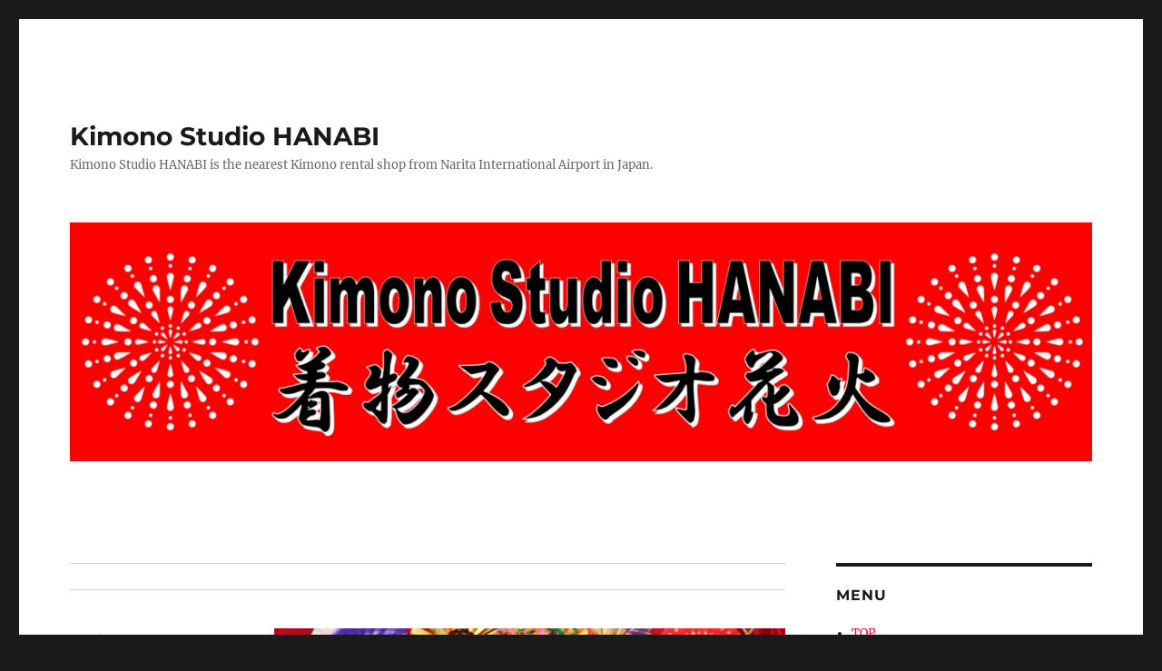

--- FILE ---
content_type: text/html; charset=UTF-8
request_url: https://kimonohanabi.com/7-22-kimono-experience-in-narita-japan-2/kimono-studio-hanabi-126/
body_size: 11998
content:
<!DOCTYPE html>
<html dir="ltr" lang="ja" prefix="og: https://ogp.me/ns#" class="no-js">
<head>
	<meta charset="UTF-8">
	<meta name="viewport" content="width=device-width, initial-scale=1.0">
	<link rel="profile" href="https://gmpg.org/xfn/11">
		<script>
(function(html){html.className = html.className.replace(/\bno-js\b/,'js')})(document.documentElement);
//# sourceURL=twentysixteen_javascript_detection
</script>
<title>kimono studio hanabi | Kimono Studio HANABI</title>

		<!-- All in One SEO 4.9.3 - aioseo.com -->
	<meta name="description" content="レンタル着物 成田" />
	<meta name="robots" content="max-image-preview:large" />
	<meta name="author" content="hanabi"/>
	<link rel="canonical" href="https://kimonohanabi.com/7-22-kimono-experience-in-narita-japan-2/kimono-studio-hanabi-126/" />
	<meta name="generator" content="All in One SEO (AIOSEO) 4.9.3" />
		<meta property="og:locale" content="ja_JP" />
		<meta property="og:site_name" content="Kimono Studio HANABI | Kimono Studio HANABI is the nearest Kimono rental shop from Narita International Airport in Japan." />
		<meta property="og:type" content="article" />
		<meta property="og:title" content="kimono studio hanabi | Kimono Studio HANABI" />
		<meta property="og:description" content="レンタル着物 成田" />
		<meta property="og:url" content="https://kimonohanabi.com/7-22-kimono-experience-in-narita-japan-2/kimono-studio-hanabi-126/" />
		<meta property="article:published_time" content="2019-07-22T06:34:27+00:00" />
		<meta property="article:modified_time" content="2019-07-22T06:34:55+00:00" />
		<meta name="twitter:card" content="summary_large_image" />
		<meta name="twitter:title" content="kimono studio hanabi | Kimono Studio HANABI" />
		<meta name="twitter:description" content="レンタル着物 成田" />
		<script type="application/ld+json" class="aioseo-schema">
			{"@context":"https:\/\/schema.org","@graph":[{"@type":"BreadcrumbList","@id":"https:\/\/kimonohanabi.com\/7-22-kimono-experience-in-narita-japan-2\/kimono-studio-hanabi-126\/#breadcrumblist","itemListElement":[{"@type":"ListItem","@id":"https:\/\/kimonohanabi.com#listItem","position":1,"name":"\u30db\u30fc\u30e0","item":"https:\/\/kimonohanabi.com","nextItem":{"@type":"ListItem","@id":"https:\/\/kimonohanabi.com\/7-22-kimono-experience-in-narita-japan-2\/kimono-studio-hanabi-126\/#listItem","name":"kimono studio hanabi"}},{"@type":"ListItem","@id":"https:\/\/kimonohanabi.com\/7-22-kimono-experience-in-narita-japan-2\/kimono-studio-hanabi-126\/#listItem","position":2,"name":"kimono studio hanabi","previousItem":{"@type":"ListItem","@id":"https:\/\/kimonohanabi.com#listItem","name":"\u30db\u30fc\u30e0"}}]},{"@type":"ItemPage","@id":"https:\/\/kimonohanabi.com\/7-22-kimono-experience-in-narita-japan-2\/kimono-studio-hanabi-126\/#itempage","url":"https:\/\/kimonohanabi.com\/7-22-kimono-experience-in-narita-japan-2\/kimono-studio-hanabi-126\/","name":"kimono studio hanabi | Kimono Studio HANABI","description":"\u30ec\u30f3\u30bf\u30eb\u7740\u7269 \u6210\u7530","inLanguage":"ja","isPartOf":{"@id":"https:\/\/kimonohanabi.com\/#website"},"breadcrumb":{"@id":"https:\/\/kimonohanabi.com\/7-22-kimono-experience-in-narita-japan-2\/kimono-studio-hanabi-126\/#breadcrumblist"},"author":{"@id":"https:\/\/kimonohanabi.com\/author\/hanabi\/#author"},"creator":{"@id":"https:\/\/kimonohanabi.com\/author\/hanabi\/#author"},"datePublished":"2019-07-22T15:34:27+09:00","dateModified":"2019-07-22T15:34:55+09:00"},{"@type":"Organization","@id":"https:\/\/kimonohanabi.com\/#organization","name":"Kimono Studio HANABI","description":"Kimono Studio HANABI is the nearest Kimono rental shop from Narita International Airport in Japan.","url":"https:\/\/kimonohanabi.com\/"},{"@type":"Person","@id":"https:\/\/kimonohanabi.com\/author\/hanabi\/#author","url":"https:\/\/kimonohanabi.com\/author\/hanabi\/","name":"hanabi","image":{"@type":"ImageObject","@id":"https:\/\/kimonohanabi.com\/7-22-kimono-experience-in-narita-japan-2\/kimono-studio-hanabi-126\/#authorImage","url":"https:\/\/secure.gravatar.com\/avatar\/2d6b4122619a20ca53f3df98cddf8742cdb423def7455f96e860573fd679a963?s=96&d=mm&r=g","width":96,"height":96,"caption":"hanabi"}},{"@type":"WebSite","@id":"https:\/\/kimonohanabi.com\/#website","url":"https:\/\/kimonohanabi.com\/","name":"Kimono Studio HANABI | Kimono experience in Narita Japan","description":"Kimono Studio HANABI is the nearest Kimono rental shop from Narita International Airport in Japan.","inLanguage":"ja","publisher":{"@id":"https:\/\/kimonohanabi.com\/#organization"}}]}
		</script>
		<!-- All in One SEO -->

<link rel="alternate" type="application/rss+xml" title="Kimono Studio HANABI &raquo; フィード" href="https://kimonohanabi.com/feed/" />
<link rel="alternate" type="application/rss+xml" title="Kimono Studio HANABI &raquo; コメントフィード" href="https://kimonohanabi.com/comments/feed/" />
<link rel="alternate" title="oEmbed (JSON)" type="application/json+oembed" href="https://kimonohanabi.com/wp-json/oembed/1.0/embed?url=https%3A%2F%2Fkimonohanabi.com%2F7-22-kimono-experience-in-narita-japan-2%2Fkimono-studio-hanabi-126%2F" />
<link rel="alternate" title="oEmbed (XML)" type="text/xml+oembed" href="https://kimonohanabi.com/wp-json/oembed/1.0/embed?url=https%3A%2F%2Fkimonohanabi.com%2F7-22-kimono-experience-in-narita-japan-2%2Fkimono-studio-hanabi-126%2F&#038;format=xml" />
<style id='wp-img-auto-sizes-contain-inline-css'>
img:is([sizes=auto i],[sizes^="auto," i]){contain-intrinsic-size:3000px 1500px}
/*# sourceURL=wp-img-auto-sizes-contain-inline-css */
</style>
<style id='wp-emoji-styles-inline-css'>

	img.wp-smiley, img.emoji {
		display: inline !important;
		border: none !important;
		box-shadow: none !important;
		height: 1em !important;
		width: 1em !important;
		margin: 0 0.07em !important;
		vertical-align: -0.1em !important;
		background: none !important;
		padding: 0 !important;
	}
/*# sourceURL=wp-emoji-styles-inline-css */
</style>
<style id='wp-block-library-inline-css'>
:root{--wp-block-synced-color:#7a00df;--wp-block-synced-color--rgb:122,0,223;--wp-bound-block-color:var(--wp-block-synced-color);--wp-editor-canvas-background:#ddd;--wp-admin-theme-color:#007cba;--wp-admin-theme-color--rgb:0,124,186;--wp-admin-theme-color-darker-10:#006ba1;--wp-admin-theme-color-darker-10--rgb:0,107,160.5;--wp-admin-theme-color-darker-20:#005a87;--wp-admin-theme-color-darker-20--rgb:0,90,135;--wp-admin-border-width-focus:2px}@media (min-resolution:192dpi){:root{--wp-admin-border-width-focus:1.5px}}.wp-element-button{cursor:pointer}:root .has-very-light-gray-background-color{background-color:#eee}:root .has-very-dark-gray-background-color{background-color:#313131}:root .has-very-light-gray-color{color:#eee}:root .has-very-dark-gray-color{color:#313131}:root .has-vivid-green-cyan-to-vivid-cyan-blue-gradient-background{background:linear-gradient(135deg,#00d084,#0693e3)}:root .has-purple-crush-gradient-background{background:linear-gradient(135deg,#34e2e4,#4721fb 50%,#ab1dfe)}:root .has-hazy-dawn-gradient-background{background:linear-gradient(135deg,#faaca8,#dad0ec)}:root .has-subdued-olive-gradient-background{background:linear-gradient(135deg,#fafae1,#67a671)}:root .has-atomic-cream-gradient-background{background:linear-gradient(135deg,#fdd79a,#004a59)}:root .has-nightshade-gradient-background{background:linear-gradient(135deg,#330968,#31cdcf)}:root .has-midnight-gradient-background{background:linear-gradient(135deg,#020381,#2874fc)}:root{--wp--preset--font-size--normal:16px;--wp--preset--font-size--huge:42px}.has-regular-font-size{font-size:1em}.has-larger-font-size{font-size:2.625em}.has-normal-font-size{font-size:var(--wp--preset--font-size--normal)}.has-huge-font-size{font-size:var(--wp--preset--font-size--huge)}.has-text-align-center{text-align:center}.has-text-align-left{text-align:left}.has-text-align-right{text-align:right}.has-fit-text{white-space:nowrap!important}#end-resizable-editor-section{display:none}.aligncenter{clear:both}.items-justified-left{justify-content:flex-start}.items-justified-center{justify-content:center}.items-justified-right{justify-content:flex-end}.items-justified-space-between{justify-content:space-between}.screen-reader-text{border:0;clip-path:inset(50%);height:1px;margin:-1px;overflow:hidden;padding:0;position:absolute;width:1px;word-wrap:normal!important}.screen-reader-text:focus{background-color:#ddd;clip-path:none;color:#444;display:block;font-size:1em;height:auto;left:5px;line-height:normal;padding:15px 23px 14px;text-decoration:none;top:5px;width:auto;z-index:100000}html :where(.has-border-color){border-style:solid}html :where([style*=border-top-color]){border-top-style:solid}html :where([style*=border-right-color]){border-right-style:solid}html :where([style*=border-bottom-color]){border-bottom-style:solid}html :where([style*=border-left-color]){border-left-style:solid}html :where([style*=border-width]){border-style:solid}html :where([style*=border-top-width]){border-top-style:solid}html :where([style*=border-right-width]){border-right-style:solid}html :where([style*=border-bottom-width]){border-bottom-style:solid}html :where([style*=border-left-width]){border-left-style:solid}html :where(img[class*=wp-image-]){height:auto;max-width:100%}:where(figure){margin:0 0 1em}html :where(.is-position-sticky){--wp-admin--admin-bar--position-offset:var(--wp-admin--admin-bar--height,0px)}@media screen and (max-width:600px){html :where(.is-position-sticky){--wp-admin--admin-bar--position-offset:0px}}

/*# sourceURL=wp-block-library-inline-css */
</style><style id='global-styles-inline-css'>
:root{--wp--preset--aspect-ratio--square: 1;--wp--preset--aspect-ratio--4-3: 4/3;--wp--preset--aspect-ratio--3-4: 3/4;--wp--preset--aspect-ratio--3-2: 3/2;--wp--preset--aspect-ratio--2-3: 2/3;--wp--preset--aspect-ratio--16-9: 16/9;--wp--preset--aspect-ratio--9-16: 9/16;--wp--preset--color--black: #000000;--wp--preset--color--cyan-bluish-gray: #abb8c3;--wp--preset--color--white: #fff;--wp--preset--color--pale-pink: #f78da7;--wp--preset--color--vivid-red: #cf2e2e;--wp--preset--color--luminous-vivid-orange: #ff6900;--wp--preset--color--luminous-vivid-amber: #fcb900;--wp--preset--color--light-green-cyan: #7bdcb5;--wp--preset--color--vivid-green-cyan: #00d084;--wp--preset--color--pale-cyan-blue: #8ed1fc;--wp--preset--color--vivid-cyan-blue: #0693e3;--wp--preset--color--vivid-purple: #9b51e0;--wp--preset--color--dark-gray: #1a1a1a;--wp--preset--color--medium-gray: #686868;--wp--preset--color--light-gray: #e5e5e5;--wp--preset--color--blue-gray: #4d545c;--wp--preset--color--bright-blue: #007acc;--wp--preset--color--light-blue: #9adffd;--wp--preset--color--dark-brown: #402b30;--wp--preset--color--medium-brown: #774e24;--wp--preset--color--dark-red: #640c1f;--wp--preset--color--bright-red: #ff675f;--wp--preset--color--yellow: #ffef8e;--wp--preset--gradient--vivid-cyan-blue-to-vivid-purple: linear-gradient(135deg,rgb(6,147,227) 0%,rgb(155,81,224) 100%);--wp--preset--gradient--light-green-cyan-to-vivid-green-cyan: linear-gradient(135deg,rgb(122,220,180) 0%,rgb(0,208,130) 100%);--wp--preset--gradient--luminous-vivid-amber-to-luminous-vivid-orange: linear-gradient(135deg,rgb(252,185,0) 0%,rgb(255,105,0) 100%);--wp--preset--gradient--luminous-vivid-orange-to-vivid-red: linear-gradient(135deg,rgb(255,105,0) 0%,rgb(207,46,46) 100%);--wp--preset--gradient--very-light-gray-to-cyan-bluish-gray: linear-gradient(135deg,rgb(238,238,238) 0%,rgb(169,184,195) 100%);--wp--preset--gradient--cool-to-warm-spectrum: linear-gradient(135deg,rgb(74,234,220) 0%,rgb(151,120,209) 20%,rgb(207,42,186) 40%,rgb(238,44,130) 60%,rgb(251,105,98) 80%,rgb(254,248,76) 100%);--wp--preset--gradient--blush-light-purple: linear-gradient(135deg,rgb(255,206,236) 0%,rgb(152,150,240) 100%);--wp--preset--gradient--blush-bordeaux: linear-gradient(135deg,rgb(254,205,165) 0%,rgb(254,45,45) 50%,rgb(107,0,62) 100%);--wp--preset--gradient--luminous-dusk: linear-gradient(135deg,rgb(255,203,112) 0%,rgb(199,81,192) 50%,rgb(65,88,208) 100%);--wp--preset--gradient--pale-ocean: linear-gradient(135deg,rgb(255,245,203) 0%,rgb(182,227,212) 50%,rgb(51,167,181) 100%);--wp--preset--gradient--electric-grass: linear-gradient(135deg,rgb(202,248,128) 0%,rgb(113,206,126) 100%);--wp--preset--gradient--midnight: linear-gradient(135deg,rgb(2,3,129) 0%,rgb(40,116,252) 100%);--wp--preset--font-size--small: 13px;--wp--preset--font-size--medium: 20px;--wp--preset--font-size--large: 36px;--wp--preset--font-size--x-large: 42px;--wp--preset--spacing--20: 0.44rem;--wp--preset--spacing--30: 0.67rem;--wp--preset--spacing--40: 1rem;--wp--preset--spacing--50: 1.5rem;--wp--preset--spacing--60: 2.25rem;--wp--preset--spacing--70: 3.38rem;--wp--preset--spacing--80: 5.06rem;--wp--preset--shadow--natural: 6px 6px 9px rgba(0, 0, 0, 0.2);--wp--preset--shadow--deep: 12px 12px 50px rgba(0, 0, 0, 0.4);--wp--preset--shadow--sharp: 6px 6px 0px rgba(0, 0, 0, 0.2);--wp--preset--shadow--outlined: 6px 6px 0px -3px rgb(255, 255, 255), 6px 6px rgb(0, 0, 0);--wp--preset--shadow--crisp: 6px 6px 0px rgb(0, 0, 0);}:where(.is-layout-flex){gap: 0.5em;}:where(.is-layout-grid){gap: 0.5em;}body .is-layout-flex{display: flex;}.is-layout-flex{flex-wrap: wrap;align-items: center;}.is-layout-flex > :is(*, div){margin: 0;}body .is-layout-grid{display: grid;}.is-layout-grid > :is(*, div){margin: 0;}:where(.wp-block-columns.is-layout-flex){gap: 2em;}:where(.wp-block-columns.is-layout-grid){gap: 2em;}:where(.wp-block-post-template.is-layout-flex){gap: 1.25em;}:where(.wp-block-post-template.is-layout-grid){gap: 1.25em;}.has-black-color{color: var(--wp--preset--color--black) !important;}.has-cyan-bluish-gray-color{color: var(--wp--preset--color--cyan-bluish-gray) !important;}.has-white-color{color: var(--wp--preset--color--white) !important;}.has-pale-pink-color{color: var(--wp--preset--color--pale-pink) !important;}.has-vivid-red-color{color: var(--wp--preset--color--vivid-red) !important;}.has-luminous-vivid-orange-color{color: var(--wp--preset--color--luminous-vivid-orange) !important;}.has-luminous-vivid-amber-color{color: var(--wp--preset--color--luminous-vivid-amber) !important;}.has-light-green-cyan-color{color: var(--wp--preset--color--light-green-cyan) !important;}.has-vivid-green-cyan-color{color: var(--wp--preset--color--vivid-green-cyan) !important;}.has-pale-cyan-blue-color{color: var(--wp--preset--color--pale-cyan-blue) !important;}.has-vivid-cyan-blue-color{color: var(--wp--preset--color--vivid-cyan-blue) !important;}.has-vivid-purple-color{color: var(--wp--preset--color--vivid-purple) !important;}.has-black-background-color{background-color: var(--wp--preset--color--black) !important;}.has-cyan-bluish-gray-background-color{background-color: var(--wp--preset--color--cyan-bluish-gray) !important;}.has-white-background-color{background-color: var(--wp--preset--color--white) !important;}.has-pale-pink-background-color{background-color: var(--wp--preset--color--pale-pink) !important;}.has-vivid-red-background-color{background-color: var(--wp--preset--color--vivid-red) !important;}.has-luminous-vivid-orange-background-color{background-color: var(--wp--preset--color--luminous-vivid-orange) !important;}.has-luminous-vivid-amber-background-color{background-color: var(--wp--preset--color--luminous-vivid-amber) !important;}.has-light-green-cyan-background-color{background-color: var(--wp--preset--color--light-green-cyan) !important;}.has-vivid-green-cyan-background-color{background-color: var(--wp--preset--color--vivid-green-cyan) !important;}.has-pale-cyan-blue-background-color{background-color: var(--wp--preset--color--pale-cyan-blue) !important;}.has-vivid-cyan-blue-background-color{background-color: var(--wp--preset--color--vivid-cyan-blue) !important;}.has-vivid-purple-background-color{background-color: var(--wp--preset--color--vivid-purple) !important;}.has-black-border-color{border-color: var(--wp--preset--color--black) !important;}.has-cyan-bluish-gray-border-color{border-color: var(--wp--preset--color--cyan-bluish-gray) !important;}.has-white-border-color{border-color: var(--wp--preset--color--white) !important;}.has-pale-pink-border-color{border-color: var(--wp--preset--color--pale-pink) !important;}.has-vivid-red-border-color{border-color: var(--wp--preset--color--vivid-red) !important;}.has-luminous-vivid-orange-border-color{border-color: var(--wp--preset--color--luminous-vivid-orange) !important;}.has-luminous-vivid-amber-border-color{border-color: var(--wp--preset--color--luminous-vivid-amber) !important;}.has-light-green-cyan-border-color{border-color: var(--wp--preset--color--light-green-cyan) !important;}.has-vivid-green-cyan-border-color{border-color: var(--wp--preset--color--vivid-green-cyan) !important;}.has-pale-cyan-blue-border-color{border-color: var(--wp--preset--color--pale-cyan-blue) !important;}.has-vivid-cyan-blue-border-color{border-color: var(--wp--preset--color--vivid-cyan-blue) !important;}.has-vivid-purple-border-color{border-color: var(--wp--preset--color--vivid-purple) !important;}.has-vivid-cyan-blue-to-vivid-purple-gradient-background{background: var(--wp--preset--gradient--vivid-cyan-blue-to-vivid-purple) !important;}.has-light-green-cyan-to-vivid-green-cyan-gradient-background{background: var(--wp--preset--gradient--light-green-cyan-to-vivid-green-cyan) !important;}.has-luminous-vivid-amber-to-luminous-vivid-orange-gradient-background{background: var(--wp--preset--gradient--luminous-vivid-amber-to-luminous-vivid-orange) !important;}.has-luminous-vivid-orange-to-vivid-red-gradient-background{background: var(--wp--preset--gradient--luminous-vivid-orange-to-vivid-red) !important;}.has-very-light-gray-to-cyan-bluish-gray-gradient-background{background: var(--wp--preset--gradient--very-light-gray-to-cyan-bluish-gray) !important;}.has-cool-to-warm-spectrum-gradient-background{background: var(--wp--preset--gradient--cool-to-warm-spectrum) !important;}.has-blush-light-purple-gradient-background{background: var(--wp--preset--gradient--blush-light-purple) !important;}.has-blush-bordeaux-gradient-background{background: var(--wp--preset--gradient--blush-bordeaux) !important;}.has-luminous-dusk-gradient-background{background: var(--wp--preset--gradient--luminous-dusk) !important;}.has-pale-ocean-gradient-background{background: var(--wp--preset--gradient--pale-ocean) !important;}.has-electric-grass-gradient-background{background: var(--wp--preset--gradient--electric-grass) !important;}.has-midnight-gradient-background{background: var(--wp--preset--gradient--midnight) !important;}.has-small-font-size{font-size: var(--wp--preset--font-size--small) !important;}.has-medium-font-size{font-size: var(--wp--preset--font-size--medium) !important;}.has-large-font-size{font-size: var(--wp--preset--font-size--large) !important;}.has-x-large-font-size{font-size: var(--wp--preset--font-size--x-large) !important;}
/*# sourceURL=global-styles-inline-css */
</style>

<style id='classic-theme-styles-inline-css'>
/*! This file is auto-generated */
.wp-block-button__link{color:#fff;background-color:#32373c;border-radius:9999px;box-shadow:none;text-decoration:none;padding:calc(.667em + 2px) calc(1.333em + 2px);font-size:1.125em}.wp-block-file__button{background:#32373c;color:#fff;text-decoration:none}
/*# sourceURL=/wp-includes/css/classic-themes.min.css */
</style>
<link rel='stylesheet' id='foobox-free-min-css' href='https://kimonohanabi.com/wp-content/plugins/foobox-image-lightbox/free/css/foobox.free.min.css?ver=2.7.35' media='all' />
<link rel='stylesheet' id='hamburger.css-css' href='https://kimonohanabi.com/wp-content/plugins/wp-responsive-menu/assets/css/wpr-hamburger.css?ver=3.2.1' media='all' />
<link rel='stylesheet' id='wprmenu.css-css' href='https://kimonohanabi.com/wp-content/plugins/wp-responsive-menu/assets/css/wprmenu.css?ver=3.2.1' media='all' />
<style id='wprmenu.css-inline-css'>
@media only screen and ( max-width: 768px ) {html body div.wprm-wrapper {overflow: scroll;}#wprmenu_bar {background-image: url();background-size: cover ;background-repeat: repeat;}#wprmenu_bar {background-color: #c92c2c;}html body div#mg-wprm-wrap .wpr_submit .icon.icon-search {color: #ffffff;}#wprmenu_bar .menu_title,#wprmenu_bar .wprmenu_icon_menu,#wprmenu_bar .menu_title a {color: #ffffff;}#wprmenu_bar .menu_title a {font-size: 20px;font-weight: normal;}#mg-wprm-wrap li.menu-item a {font-size: 15px;text-transform: uppercase;font-weight: normal;}#mg-wprm-wrap li.menu-item-has-children ul.sub-menu a {font-size: 15px;text-transform: uppercase;font-weight: normal;}#mg-wprm-wrap li.current-menu-item > a {background: #d53f3f;}#mg-wprm-wrap li.current-menu-item > a,#mg-wprm-wrap li.current-menu-item span.wprmenu_icon{color: #ffffff !important;}#mg-wprm-wrap {background-color: #c82d2d;}.cbp-spmenu-push-toright,.cbp-spmenu-push-toright .mm-slideout {left: 80% ;}.cbp-spmenu-push-toleft {left: -80% ;}#mg-wprm-wrap.cbp-spmenu-right,#mg-wprm-wrap.cbp-spmenu-left,#mg-wprm-wrap.cbp-spmenu-right.custom,#mg-wprm-wrap.cbp-spmenu-left.custom,.cbp-spmenu-vertical {width: 80%;max-width: 400px;}#mg-wprm-wrap ul#wprmenu_menu_ul li.menu-item a,div#mg-wprm-wrap ul li span.wprmenu_icon {color: #ffffff;}#mg-wprm-wrap ul#wprmenu_menu_ul li.menu-item:valid ~ a{color: #ffffff;}#mg-wprm-wrap ul#wprmenu_menu_ul li.menu-item a:hover {background: #d53f3f;color: #ffffff !important;}div#mg-wprm-wrap ul>li:hover>span.wprmenu_icon {color: #ffffff !important;}.wprmenu_bar .hamburger-inner,.wprmenu_bar .hamburger-inner::before,.wprmenu_bar .hamburger-inner::after {background: #ffffff;}.wprmenu_bar .hamburger:hover .hamburger-inner,.wprmenu_bar .hamburger:hover .hamburger-inner::before,.wprmenu_bar .hamburger:hover .hamburger-inner::after {background: #ffffff;}div.wprmenu_bar div.hamburger{padding-right: 6px !important;}#wprmenu_menu.left {width:80%;left: -80%;right: auto;}#wprmenu_menu.right {width:80%;right: -80%;left: auto;}html body div#wprmenu_bar {height : 42px;}#mg-wprm-wrap.cbp-spmenu-left,#mg-wprm-wrap.cbp-spmenu-right,#mg-widgetmenu-wrap.cbp-spmenu-widget-left,#mg-widgetmenu-wrap.cbp-spmenu-widget-right {top: 42px !important;}.wprmenu_bar .hamburger {float: left;}.wprmenu_bar #custom_menu_icon.hamburger {top: px;left: px;float: left !important;background-color: #cccccc;}#menu-toggle{ display: none !important; }.wpr_custom_menu #custom_menu_icon {display: block;}html { padding-top: 42px !important; }#wprmenu_bar,#mg-wprm-wrap { display: block; }div#wpadminbar { position: fixed; }}
/*# sourceURL=wprmenu.css-inline-css */
</style>
<link rel='stylesheet' id='wpr_icons-css' href='https://kimonohanabi.com/wp-content/plugins/wp-responsive-menu/inc/assets/icons/wpr-icons.css?ver=3.2.1' media='all' />
<link rel='stylesheet' id='twentysixteen-fonts-css' href='https://kimonohanabi.com/wp-content/themes/twentysixteen/fonts/merriweather-plus-montserrat-plus-inconsolata.css?ver=20230328' media='all' />
<link rel='stylesheet' id='genericons-css' href='https://kimonohanabi.com/wp-content/themes/twentysixteen/genericons/genericons.css?ver=20251101' media='all' />
<link rel='stylesheet' id='twentysixteen-style-css' href='https://kimonohanabi.com/wp-content/themes/twentysixteen/style.css?ver=20251202' media='all' />
<style id='twentysixteen-style-inline-css'>

		/* Custom Link Color */
		.menu-toggle:hover,
		.menu-toggle:focus,
		a,
		.main-navigation a:hover,
		.main-navigation a:focus,
		.dropdown-toggle:hover,
		.dropdown-toggle:focus,
		.social-navigation a:hover:before,
		.social-navigation a:focus:before,
		.post-navigation a:hover .post-title,
		.post-navigation a:focus .post-title,
		.tagcloud a:hover,
		.tagcloud a:focus,
		.site-branding .site-title a:hover,
		.site-branding .site-title a:focus,
		.entry-title a:hover,
		.entry-title a:focus,
		.entry-footer a:hover,
		.entry-footer a:focus,
		.comment-metadata a:hover,
		.comment-metadata a:focus,
		.pingback .comment-edit-link:hover,
		.pingback .comment-edit-link:focus,
		.comment-reply-link,
		.comment-reply-link:hover,
		.comment-reply-link:focus,
		.required,
		.site-info a:hover,
		.site-info a:focus {
			color: #ff0044;
		}

		mark,
		ins,
		button:hover,
		button:focus,
		input[type="button"]:hover,
		input[type="button"]:focus,
		input[type="reset"]:hover,
		input[type="reset"]:focus,
		input[type="submit"]:hover,
		input[type="submit"]:focus,
		.pagination .prev:hover,
		.pagination .prev:focus,
		.pagination .next:hover,
		.pagination .next:focus,
		.widget_calendar tbody a,
		.page-links a:hover,
		.page-links a:focus {
			background-color: #ff0044;
		}

		input[type="date"]:focus,
		input[type="time"]:focus,
		input[type="datetime-local"]:focus,
		input[type="week"]:focus,
		input[type="month"]:focus,
		input[type="text"]:focus,
		input[type="email"]:focus,
		input[type="url"]:focus,
		input[type="password"]:focus,
		input[type="search"]:focus,
		input[type="tel"]:focus,
		input[type="number"]:focus,
		textarea:focus,
		.tagcloud a:hover,
		.tagcloud a:focus,
		.menu-toggle:hover,
		.menu-toggle:focus {
			border-color: #ff0044;
		}

		@media screen and (min-width: 56.875em) {
			.main-navigation li:hover > a,
			.main-navigation li.focus > a {
				color: #ff0044;
			}
		}
	
/*# sourceURL=twentysixteen-style-inline-css */
</style>
<link rel='stylesheet' id='twentysixteen-block-style-css' href='https://kimonohanabi.com/wp-content/themes/twentysixteen/css/blocks.css?ver=20240817' media='all' />
<script src="https://kimonohanabi.com/wp-includes/js/jquery/jquery.min.js?ver=3.7.1" id="jquery-core-js"></script>
<script src="https://kimonohanabi.com/wp-includes/js/jquery/jquery-migrate.min.js?ver=3.4.1" id="jquery-migrate-js"></script>
<script src="https://kimonohanabi.com/wp-content/plugins/wp-responsive-menu/assets/js/modernizr.custom.js?ver=3.2.1" id="modernizr-js"></script>
<script src="https://kimonohanabi.com/wp-content/plugins/wp-responsive-menu/assets/js/touchSwipe.js?ver=3.2.1" id="touchSwipe-js"></script>
<script id="wprmenu.js-js-extra">
var wprmenu = {"zooming":"","from_width":"768","push_width":"400","menu_width":"80","parent_click":"","swipe":"","enable_overlay":"","wprmenuDemoId":""};
//# sourceURL=wprmenu.js-js-extra
</script>
<script src="https://kimonohanabi.com/wp-content/plugins/wp-responsive-menu/assets/js/wprmenu.js?ver=3.2.1" id="wprmenu.js-js"></script>
<script src="https://kimonohanabi.com/wp-content/themes/twentysixteen/js/keyboard-image-navigation.js?ver=20170530" id="twentysixteen-keyboard-image-navigation-js"></script>
<script id="twentysixteen-script-js-extra">
var screenReaderText = {"expand":"\u30b5\u30d6\u30e1\u30cb\u30e5\u30fc\u3092\u5c55\u958b","collapse":"\u30b5\u30d6\u30e1\u30cb\u30e5\u30fc\u3092\u9589\u3058\u308b"};
//# sourceURL=twentysixteen-script-js-extra
</script>
<script src="https://kimonohanabi.com/wp-content/themes/twentysixteen/js/functions.js?ver=20230629" id="twentysixteen-script-js" defer data-wp-strategy="defer"></script>
<script id="foobox-free-min-js-before">
/* Run FooBox FREE (v2.7.35) */
var FOOBOX = window.FOOBOX = {
	ready: true,
	disableOthers: false,
	o: {wordpress: { enabled: true }, images: { showCaptions:false }, rel: '', excludes:'.fbx-link,.nofoobox,.nolightbox,a[href*="pinterest.com/pin/create/button/"]', affiliate : { enabled: false }, error: "Could not load the item"},
	selectors: [
		".foogallery-container.foogallery-lightbox-foobox", ".foogallery-container.foogallery-lightbox-foobox-free", ".gallery", ".wp-block-gallery", ".wp-caption", ".wp-block-image", "a:has(img[class*=wp-image-])", ".foobox"
	],
	pre: function( $ ){
		// Custom JavaScript (Pre)
		
	},
	post: function( $ ){
		// Custom JavaScript (Post)
		
		// Custom Captions Code
		
	},
	custom: function( $ ){
		// Custom Extra JS
		
	}
};
//# sourceURL=foobox-free-min-js-before
</script>
<script src="https://kimonohanabi.com/wp-content/plugins/foobox-image-lightbox/free/js/foobox.free.min.js?ver=2.7.35" id="foobox-free-min-js"></script>
<link rel="https://api.w.org/" href="https://kimonohanabi.com/wp-json/" /><link rel="alternate" title="JSON" type="application/json" href="https://kimonohanabi.com/wp-json/wp/v2/media/2294" /><link rel="EditURI" type="application/rsd+xml" title="RSD" href="https://kimonohanabi.com/xmlrpc.php?rsd" />
<meta name="generator" content="WordPress 6.9" />
<link rel='shortlink' href='https://kimonohanabi.com/?p=2294' />
<script type="text/javascript"><!--
jQuery(document).ready(function(){
if (jQuery("[name='hpb_plugin_form']").find("[required]")[0]) {
required_param = "";
jQuery("[name='hpb_plugin_form']").find("[required]").each(function(){
	if(required_param != ""){
		required_param += ","; 
	}
	required_param += jQuery(this).attr("name");
});
inputHidden = jQuery("<input>").attr("type", "hidden").attr("name", "hpb_required").attr("value", required_param);
jQuery("[name='hpb_plugin_form']").append(inputHidden);
}});
--></script>
<meta property="og:title" content="kimono studio hanabi | Kimono Studio HANABI"/>
<meta property="og:url" content="https://kimonohanabi.com/7-22-kimono-experience-in-narita-japan-2/kimono-studio-hanabi-126/"/>
<meta property="og:image" content="https://kimonohanabi.com/wp-content/uploads/2019/07/kimono-studio-hanabi-3-150x150.jpg"/>
<meta property="og:description" content="レンタル着物 成田"/>
<meta property="og:site_name" content="Kimono Studio HANABI"/>
<meta property="og:type" content="article"/>
<script>
  (function(i,s,o,g,r,a,m){i['GoogleAnalyticsObject']=r;i[r]=i[r]||function(){
  (i[r].q=i[r].q||[]).push(arguments)},i[r].l=1*new Date();a=s.createElement(o),
  m=s.getElementsByTagName(o)[0];a.async=1;a.src=g;m.parentNode.insertBefore(a,m)
  })(window,document,'script','//www.google-analytics.com/analytics.js','ga');

  ga('create', 'UA-117143423-1', 'auto');
  ga('send', 'pageview');

</script>
<!--Customizer CSS--> 
<style type="text/css">
.site-footer span[role=separator] {
    display: none;
}
.site-info>a:last-child {
    display: none;
}
.site-footer .site-title:after {
    display: none;
}
</style> 
<!--/Customizer CSS-->
<style>.simplemap img{max-width:none !important;padding:0 !important;margin:0 !important;}.staticmap,.staticmap img{max-width:100% !important;height:auto !important;}.simplemap .simplemap-content{display:none;}</style>
<script>var google_map_api_key = "AIzaSyDjkBrD5e0lfIA9VuLG6mDS3L2XohH-qRE";</script><link rel="icon" href="https://kimonohanabi.com/wp-content/uploads/2018/04/1555a3d26f76aba956b3079b3a478593-150x150.png" sizes="32x32" />
<link rel="icon" href="https://kimonohanabi.com/wp-content/uploads/2018/04/1555a3d26f76aba956b3079b3a478593-300x300.png" sizes="192x192" />
<link rel="apple-touch-icon" href="https://kimonohanabi.com/wp-content/uploads/2018/04/1555a3d26f76aba956b3079b3a478593-300x300.png" />
<meta name="msapplication-TileImage" content="https://kimonohanabi.com/wp-content/uploads/2018/04/1555a3d26f76aba956b3079b3a478593-300x300.png" />
		<style id="wp-custom-css">
			h1.entry-title{
 display: none;
}		</style>
		</head>

<body class="attachment wp-singular attachment-template-default single single-attachment postid-2294 attachmentid-2294 attachment-jpeg wp-embed-responsive wp-theme-twentysixteen">
<div id="page" class="site">
	<div class="site-inner">
		<a class="skip-link screen-reader-text" href="#content">
			コンテンツへスキップ		</a>

		<header id="masthead" class="site-header">
			<div class="site-header-main">
				<div class="site-branding">
											<p class="site-title"><a href="https://kimonohanabi.com/" rel="home" >Kimono Studio HANABI</a></p>
												<p class="site-description">Kimono Studio HANABI is the nearest Kimono rental shop from Narita International Airport in Japan.</p>
									</div><!-- .site-branding -->

							</div><!-- .site-header-main -->

											<div class="header-image">
					<a href="https://kimonohanabi.com/" rel="home" >
						<img src="https://kimonohanabi.com/wp-content/uploads/2023/09/ba7375f94f710abca7cb4dbf97fa6707-1.jpg" width="1200" height="280" alt="Kimono Studio HANABI" sizes="(max-width: 709px) 85vw, (max-width: 909px) 81vw, (max-width: 1362px) 88vw, 1200px" srcset="https://kimonohanabi.com/wp-content/uploads/2023/09/ba7375f94f710abca7cb4dbf97fa6707-1.jpg 1200w, https://kimonohanabi.com/wp-content/uploads/2023/09/ba7375f94f710abca7cb4dbf97fa6707-1-300x70.jpg 300w, https://kimonohanabi.com/wp-content/uploads/2023/09/ba7375f94f710abca7cb4dbf97fa6707-1-1024x239.jpg 1024w, https://kimonohanabi.com/wp-content/uploads/2023/09/ba7375f94f710abca7cb4dbf97fa6707-1-768x179.jpg 768w" decoding="async" fetchpriority="high" />					</a>
				</div><!-- .header-image -->
					</header><!-- .site-header -->

		<div id="content" class="site-content">

	<div id="primary" class="content-area">
		<main id="main" class="site-main">

			
			<article id="post-2294" class="post-2294 attachment type-attachment status-inherit hentry">

				<nav id="image-navigation" class="navigation image-navigation">
					<div class="nav-links">
						<div class="nav-previous"></div>
						<div class="nav-next"></div>
					</div><!-- .nav-links -->
				</nav><!-- .image-navigation -->

				<header class="entry-header">
					<h1 class="entry-title">kimono studio hanabi</h1>				</header><!-- .entry-header -->

				<div class="entry-content">

					<div class="entry-attachment">
						<img width="840" height="560" src="https://kimonohanabi.com/wp-content/uploads/2019/07/kimono-studio-hanabi-3-1024x683.jpg" class="attachment-large size-large" alt="kimono rental narita" decoding="async" srcset="https://kimonohanabi.com/wp-content/uploads/2019/07/kimono-studio-hanabi-3-1024x683.jpg 1024w, https://kimonohanabi.com/wp-content/uploads/2019/07/kimono-studio-hanabi-3-300x200.jpg 300w, https://kimonohanabi.com/wp-content/uploads/2019/07/kimono-studio-hanabi-3-768x512.jpg 768w" sizes="(max-width: 709px) 85vw, (max-width: 909px) 67vw, (max-width: 1362px) 62vw, 840px" />
						
						</div><!-- .entry-attachment -->

						<p>レンタル着物 成田</p>
					</div><!-- .entry-content -->

					<footer class="entry-footer">
					<span class="posted-on"><span class="screen-reader-text">投稿日: </span><a href="https://kimonohanabi.com/7-22-kimono-experience-in-narita-japan-2/kimono-studio-hanabi-126/" rel="bookmark"><time class="entry-date published" datetime="2019-07-22T15:34:27+09:00">2019年7月22日</time><time class="updated" datetime="2019-07-22T15:34:55+09:00">2019年7月22日</time></a></span>						<span class="full-size-link"><span class="screen-reader-text">フルサイズ </span><a href="https://kimonohanabi.com/wp-content/uploads/2019/07/kimono-studio-hanabi-3.jpg">2400 &times; 1600</a></span>											</footer><!-- .entry-footer -->
				</article><!-- #post-2294 -->

				
	<nav class="navigation post-navigation" aria-label="投稿">
		<h2 class="screen-reader-text">投稿ナビゲーション</h2>
		<div class="nav-links"><div class="nav-previous"><a href="https://kimonohanabi.com/7-22-kimono-experience-in-narita-japan-2/" rel="prev"><span class="post-title">7/22 Kimono experience in Narita Japan.</span> <span class="meta-nav">内で公開</span></a></div></div>
	</nav>
		</main><!-- .site-main -->
	</div><!-- .content-area -->


	<aside id="secondary" class="sidebar widget-area">
		<section id="nav_menu-3" class="widget widget_nav_menu"><h2 class="widget-title">MENU</h2><nav class="menu-mainnav-container" aria-label="MENU"><ul id="menu-mainnav" class="menu"><li id="menu-item-3030" class="menu-item menu-item-type-post_type menu-item-object-page menu-item-home menu-item-3030"><a href="https://kimonohanabi.com/">TOP</a></li>
<li id="menu-item-3031" class="menu-item menu-item-type-post_type menu-item-object-page menu-item-3031"><a href="https://kimonohanabi.com/price-list/">PRICE LIST</a></li>
<li id="menu-item-3036" class="menu-item menu-item-type-post_type menu-item-object-page menu-item-3036"><a href="https://kimonohanabi.com/instagram/">INSTAGRAM</a></li>
<li id="menu-item-3033" class="menu-item menu-item-type-post_type menu-item-object-page current_page_parent menu-item-3033"><a href="https://kimonohanabi.com/blog/">BLOG</a></li>
<li id="menu-item-3041" class="menu-item menu-item-type-post_type menu-item-object-page menu-item-3041"><a href="https://kimonohanabi.com/gallery/">GALLERY</a></li>
<li id="menu-item-3034" class="menu-item menu-item-type-post_type menu-item-object-page menu-item-3034"><a href="https://kimonohanabi.com/access/">ACCESS</a></li>
<li id="menu-item-3037" class="menu-item menu-item-type-post_type menu-item-object-page menu-item-3037"><a href="https://kimonohanabi.com/shop-info/">SHOP INFO</a></li>
<li id="menu-item-3035" class="menu-item menu-item-type-post_type menu-item-object-page menu-item-3035"><a href="https://kimonohanabi.com/reserve/">CONTACT US</a></li>
</ul></nav></section>
		<section id="recent-posts-2" class="widget widget_recent_entries">
		<h2 class="widget-title">BLOG</h2><nav aria-label="BLOG">
		<ul>
											<li>
					<a href="https://kimonohanabi.com/kimono-experience-in-narita-japan-503/">Kimono experience in Narita Japan.</a>
											<span class="post-date">2026年1月17日</span>
									</li>
											<li>
					<a href="https://kimonohanabi.com/kimono-experience-in-narita-japan-502/">Kimono experience in Narita Japan.</a>
											<span class="post-date">2026年1月16日</span>
									</li>
											<li>
					<a href="https://kimonohanabi.com/kimono-experience-in-narita-japan-501/">Kimono experience in Narita Japan.</a>
											<span class="post-date">2026年1月12日</span>
									</li>
					</ul>

		</nav></section><section id="archives-3" class="widget widget_archive"><h2 class="widget-title">ARCHIVE</h2>		<label class="screen-reader-text" for="archives-dropdown-3">ARCHIVE</label>
		<select id="archives-dropdown-3" name="archive-dropdown">
			
			<option value="">月を選択</option>
				<option value='https://kimonohanabi.com/2026/01/'> 2026年1月 &nbsp;(4)</option>
	<option value='https://kimonohanabi.com/2025/12/'> 2025年12月 &nbsp;(3)</option>
	<option value='https://kimonohanabi.com/2025/11/'> 2025年11月 &nbsp;(8)</option>
	<option value='https://kimonohanabi.com/2025/10/'> 2025年10月 &nbsp;(10)</option>
	<option value='https://kimonohanabi.com/2025/09/'> 2025年9月 &nbsp;(11)</option>
	<option value='https://kimonohanabi.com/2025/08/'> 2025年8月 &nbsp;(15)</option>
	<option value='https://kimonohanabi.com/2025/07/'> 2025年7月 &nbsp;(13)</option>
	<option value='https://kimonohanabi.com/2025/06/'> 2025年6月 &nbsp;(11)</option>
	<option value='https://kimonohanabi.com/2025/05/'> 2025年5月 &nbsp;(14)</option>
	<option value='https://kimonohanabi.com/2025/04/'> 2025年4月 &nbsp;(14)</option>
	<option value='https://kimonohanabi.com/2025/03/'> 2025年3月 &nbsp;(19)</option>
	<option value='https://kimonohanabi.com/2025/02/'> 2025年2月 &nbsp;(18)</option>
	<option value='https://kimonohanabi.com/2025/01/'> 2025年1月 &nbsp;(17)</option>
	<option value='https://kimonohanabi.com/2024/12/'> 2024年12月 &nbsp;(15)</option>
	<option value='https://kimonohanabi.com/2024/11/'> 2024年11月 &nbsp;(22)</option>
	<option value='https://kimonohanabi.com/2024/10/'> 2024年10月 &nbsp;(20)</option>
	<option value='https://kimonohanabi.com/2024/09/'> 2024年9月 &nbsp;(24)</option>
	<option value='https://kimonohanabi.com/2024/08/'> 2024年8月 &nbsp;(25)</option>
	<option value='https://kimonohanabi.com/2024/07/'> 2024年7月 &nbsp;(27)</option>
	<option value='https://kimonohanabi.com/2024/06/'> 2024年6月 &nbsp;(25)</option>
	<option value='https://kimonohanabi.com/2024/05/'> 2024年5月 &nbsp;(20)</option>
	<option value='https://kimonohanabi.com/2024/04/'> 2024年4月 &nbsp;(22)</option>
	<option value='https://kimonohanabi.com/2024/03/'> 2024年3月 &nbsp;(26)</option>
	<option value='https://kimonohanabi.com/2024/02/'> 2024年2月 &nbsp;(19)</option>
	<option value='https://kimonohanabi.com/2024/01/'> 2024年1月 &nbsp;(16)</option>
	<option value='https://kimonohanabi.com/2023/12/'> 2023年12月 &nbsp;(19)</option>
	<option value='https://kimonohanabi.com/2023/11/'> 2023年11月 &nbsp;(23)</option>
	<option value='https://kimonohanabi.com/2023/10/'> 2023年10月 &nbsp;(23)</option>
	<option value='https://kimonohanabi.com/2023/09/'> 2023年9月 &nbsp;(21)</option>
	<option value='https://kimonohanabi.com/2023/08/'> 2023年8月 &nbsp;(20)</option>
	<option value='https://kimonohanabi.com/2023/07/'> 2023年7月 &nbsp;(23)</option>
	<option value='https://kimonohanabi.com/2023/06/'> 2023年6月 &nbsp;(17)</option>
	<option value='https://kimonohanabi.com/2023/05/'> 2023年5月 &nbsp;(25)</option>
	<option value='https://kimonohanabi.com/2023/04/'> 2023年4月 &nbsp;(16)</option>
	<option value='https://kimonohanabi.com/2020/03/'> 2020年3月 &nbsp;(8)</option>
	<option value='https://kimonohanabi.com/2020/02/'> 2020年2月 &nbsp;(15)</option>
	<option value='https://kimonohanabi.com/2020/01/'> 2020年1月 &nbsp;(21)</option>
	<option value='https://kimonohanabi.com/2019/12/'> 2019年12月 &nbsp;(15)</option>
	<option value='https://kimonohanabi.com/2019/11/'> 2019年11月 &nbsp;(21)</option>
	<option value='https://kimonohanabi.com/2019/10/'> 2019年10月 &nbsp;(18)</option>
	<option value='https://kimonohanabi.com/2019/09/'> 2019年9月 &nbsp;(15)</option>
	<option value='https://kimonohanabi.com/2019/08/'> 2019年8月 &nbsp;(19)</option>
	<option value='https://kimonohanabi.com/2019/07/'> 2019年7月 &nbsp;(21)</option>
	<option value='https://kimonohanabi.com/2019/06/'> 2019年6月 &nbsp;(25)</option>
	<option value='https://kimonohanabi.com/2019/05/'> 2019年5月 &nbsp;(21)</option>
	<option value='https://kimonohanabi.com/2019/04/'> 2019年4月 &nbsp;(24)</option>
	<option value='https://kimonohanabi.com/2019/03/'> 2019年3月 &nbsp;(23)</option>
	<option value='https://kimonohanabi.com/2019/02/'> 2019年2月 &nbsp;(20)</option>
	<option value='https://kimonohanabi.com/2019/01/'> 2019年1月 &nbsp;(22)</option>
	<option value='https://kimonohanabi.com/2018/12/'> 2018年12月 &nbsp;(22)</option>
	<option value='https://kimonohanabi.com/2018/11/'> 2018年11月 &nbsp;(20)</option>
	<option value='https://kimonohanabi.com/2018/10/'> 2018年10月 &nbsp;(24)</option>
	<option value='https://kimonohanabi.com/2018/09/'> 2018年9月 &nbsp;(23)</option>
	<option value='https://kimonohanabi.com/2018/08/'> 2018年8月 &nbsp;(17)</option>
	<option value='https://kimonohanabi.com/2018/07/'> 2018年7月 &nbsp;(27)</option>
	<option value='https://kimonohanabi.com/2018/06/'> 2018年6月 &nbsp;(24)</option>
	<option value='https://kimonohanabi.com/2018/05/'> 2018年5月 &nbsp;(24)</option>
	<option value='https://kimonohanabi.com/2018/04/'> 2018年4月 &nbsp;(21)</option>

		</select>

			<script>
( ( dropdownId ) => {
	const dropdown = document.getElementById( dropdownId );
	function onSelectChange() {
		setTimeout( () => {
			if ( 'escape' === dropdown.dataset.lastkey ) {
				return;
			}
			if ( dropdown.value ) {
				document.location.href = dropdown.value;
			}
		}, 250 );
	}
	function onKeyUp( event ) {
		if ( 'Escape' === event.key ) {
			dropdown.dataset.lastkey = 'escape';
		} else {
			delete dropdown.dataset.lastkey;
		}
	}
	function onClick() {
		delete dropdown.dataset.lastkey;
	}
	dropdown.addEventListener( 'keyup', onKeyUp );
	dropdown.addEventListener( 'click', onClick );
	dropdown.addEventListener( 'change', onSelectChange );
})( "archives-dropdown-3" );

//# sourceURL=WP_Widget_Archives%3A%3Awidget
</script>
</section><section id="categories-2" class="widget widget_categories"><h2 class="widget-title">CATEGORY</h2><form action="https://kimonohanabi.com" method="get"><label class="screen-reader-text" for="cat">CATEGORY</label><select  name='cat' id='cat' class='postform'>
	<option value='-1'>カテゴリーを選択</option>
	<option class="level-0" value="4">CUSTOMER&nbsp;&nbsp;(1,094)</option>
	<option class="level-0" value="1">What&#8217;s new&nbsp;&nbsp;(1)</option>
</select>
</form><script>
( ( dropdownId ) => {
	const dropdown = document.getElementById( dropdownId );
	function onSelectChange() {
		setTimeout( () => {
			if ( 'escape' === dropdown.dataset.lastkey ) {
				return;
			}
			if ( dropdown.value && parseInt( dropdown.value ) > 0 && dropdown instanceof HTMLSelectElement ) {
				dropdown.parentElement.submit();
			}
		}, 250 );
	}
	function onKeyUp( event ) {
		if ( 'Escape' === event.key ) {
			dropdown.dataset.lastkey = 'escape';
		} else {
			delete dropdown.dataset.lastkey;
		}
	}
	function onClick() {
		delete dropdown.dataset.lastkey;
	}
	dropdown.addEventListener( 'keyup', onKeyUp );
	dropdown.addEventListener( 'click', onClick );
	dropdown.addEventListener( 'change', onSelectChange );
})( "cat" );

//# sourceURL=WP_Widget_Categories%3A%3Awidget
</script>
</section>	</aside><!-- .sidebar .widget-area -->

		</div><!-- .site-content -->

		<footer id="colophon" class="site-footer">
			
			
			<div class="site-info">
								<span class="site-title"><a href="https://kimonohanabi.com/" rel="home">Kimono Studio HANABI</a></span>
								<a href="https://ja.wordpress.org/" class="imprint">
					Proudly powered by WordPress				</a>
			</div><!-- .site-info -->
		</footer><!-- .site-footer -->
	</div><!-- .site-inner -->
</div><!-- .site -->

<script type="speculationrules">
{"prefetch":[{"source":"document","where":{"and":[{"href_matches":"/*"},{"not":{"href_matches":["/wp-*.php","/wp-admin/*","/wp-content/uploads/*","/wp-content/*","/wp-content/plugins/*","/wp-content/themes/twentysixteen/*","/*\\?(.+)"]}},{"not":{"selector_matches":"a[rel~=\"nofollow\"]"}},{"not":{"selector_matches":".no-prefetch, .no-prefetch a"}}]},"eagerness":"conservative"}]}
</script>

			<div class="wprm-wrapper">
        
        <!-- Overlay Starts here -->
			         <!-- Overlay Ends here -->
			
			         <div id="wprmenu_bar" class="wprmenu_bar bodyslide left">
  <div class="hamburger hamburger--slider">
    <span class="hamburger-box">
      <span class="hamburger-inner"></span>
    </span>
  </div>
  <div class="menu_title">
      <a href="https://kimonohanabi.com">
          </a>
      </div>
</div>			 
			<div class="cbp-spmenu cbp-spmenu-vertical cbp-spmenu-left default " id="mg-wprm-wrap">
				
				
				<ul id="wprmenu_menu_ul">
  
  <li class="menu-item menu-item-type-post_type menu-item-object-page menu-item-home menu-item-3030"><a href="https://kimonohanabi.com/">TOP</a></li>
<li class="menu-item menu-item-type-post_type menu-item-object-page menu-item-3031"><a href="https://kimonohanabi.com/price-list/">PRICE LIST</a></li>
<li class="menu-item menu-item-type-post_type menu-item-object-page menu-item-3036"><a href="https://kimonohanabi.com/instagram/">INSTAGRAM</a></li>
<li class="menu-item menu-item-type-post_type menu-item-object-page current_page_parent menu-item-3033"><a href="https://kimonohanabi.com/blog/">BLOG</a></li>
<li class="menu-item menu-item-type-post_type menu-item-object-page menu-item-3041"><a href="https://kimonohanabi.com/gallery/">GALLERY</a></li>
<li class="menu-item menu-item-type-post_type menu-item-object-page menu-item-3034"><a href="https://kimonohanabi.com/access/">ACCESS</a></li>
<li class="menu-item menu-item-type-post_type menu-item-object-page menu-item-3037"><a href="https://kimonohanabi.com/shop-info/">SHOP INFO</a></li>
<li class="menu-item menu-item-type-post_type menu-item-object-page menu-item-3035"><a href="https://kimonohanabi.com/reserve/">CONTACT US</a></li>

     
</ul>
				
				</div>
			</div>
			<script id="wp-emoji-settings" type="application/json">
{"baseUrl":"https://s.w.org/images/core/emoji/17.0.2/72x72/","ext":".png","svgUrl":"https://s.w.org/images/core/emoji/17.0.2/svg/","svgExt":".svg","source":{"concatemoji":"https://kimonohanabi.com/wp-includes/js/wp-emoji-release.min.js?ver=6.9"}}
</script>
<script type="module">
/*! This file is auto-generated */
const a=JSON.parse(document.getElementById("wp-emoji-settings").textContent),o=(window._wpemojiSettings=a,"wpEmojiSettingsSupports"),s=["flag","emoji"];function i(e){try{var t={supportTests:e,timestamp:(new Date).valueOf()};sessionStorage.setItem(o,JSON.stringify(t))}catch(e){}}function c(e,t,n){e.clearRect(0,0,e.canvas.width,e.canvas.height),e.fillText(t,0,0);t=new Uint32Array(e.getImageData(0,0,e.canvas.width,e.canvas.height).data);e.clearRect(0,0,e.canvas.width,e.canvas.height),e.fillText(n,0,0);const a=new Uint32Array(e.getImageData(0,0,e.canvas.width,e.canvas.height).data);return t.every((e,t)=>e===a[t])}function p(e,t){e.clearRect(0,0,e.canvas.width,e.canvas.height),e.fillText(t,0,0);var n=e.getImageData(16,16,1,1);for(let e=0;e<n.data.length;e++)if(0!==n.data[e])return!1;return!0}function u(e,t,n,a){switch(t){case"flag":return n(e,"\ud83c\udff3\ufe0f\u200d\u26a7\ufe0f","\ud83c\udff3\ufe0f\u200b\u26a7\ufe0f")?!1:!n(e,"\ud83c\udde8\ud83c\uddf6","\ud83c\udde8\u200b\ud83c\uddf6")&&!n(e,"\ud83c\udff4\udb40\udc67\udb40\udc62\udb40\udc65\udb40\udc6e\udb40\udc67\udb40\udc7f","\ud83c\udff4\u200b\udb40\udc67\u200b\udb40\udc62\u200b\udb40\udc65\u200b\udb40\udc6e\u200b\udb40\udc67\u200b\udb40\udc7f");case"emoji":return!a(e,"\ud83e\u1fac8")}return!1}function f(e,t,n,a){let r;const o=(r="undefined"!=typeof WorkerGlobalScope&&self instanceof WorkerGlobalScope?new OffscreenCanvas(300,150):document.createElement("canvas")).getContext("2d",{willReadFrequently:!0}),s=(o.textBaseline="top",o.font="600 32px Arial",{});return e.forEach(e=>{s[e]=t(o,e,n,a)}),s}function r(e){var t=document.createElement("script");t.src=e,t.defer=!0,document.head.appendChild(t)}a.supports={everything:!0,everythingExceptFlag:!0},new Promise(t=>{let n=function(){try{var e=JSON.parse(sessionStorage.getItem(o));if("object"==typeof e&&"number"==typeof e.timestamp&&(new Date).valueOf()<e.timestamp+604800&&"object"==typeof e.supportTests)return e.supportTests}catch(e){}return null}();if(!n){if("undefined"!=typeof Worker&&"undefined"!=typeof OffscreenCanvas&&"undefined"!=typeof URL&&URL.createObjectURL&&"undefined"!=typeof Blob)try{var e="postMessage("+f.toString()+"("+[JSON.stringify(s),u.toString(),c.toString(),p.toString()].join(",")+"));",a=new Blob([e],{type:"text/javascript"});const r=new Worker(URL.createObjectURL(a),{name:"wpTestEmojiSupports"});return void(r.onmessage=e=>{i(n=e.data),r.terminate(),t(n)})}catch(e){}i(n=f(s,u,c,p))}t(n)}).then(e=>{for(const n in e)a.supports[n]=e[n],a.supports.everything=a.supports.everything&&a.supports[n],"flag"!==n&&(a.supports.everythingExceptFlag=a.supports.everythingExceptFlag&&a.supports[n]);var t;a.supports.everythingExceptFlag=a.supports.everythingExceptFlag&&!a.supports.flag,a.supports.everything||((t=a.source||{}).concatemoji?r(t.concatemoji):t.wpemoji&&t.twemoji&&(r(t.twemoji),r(t.wpemoji)))});
//# sourceURL=https://kimonohanabi.com/wp-includes/js/wp-emoji-loader.min.js
</script>
</body>
</html>
